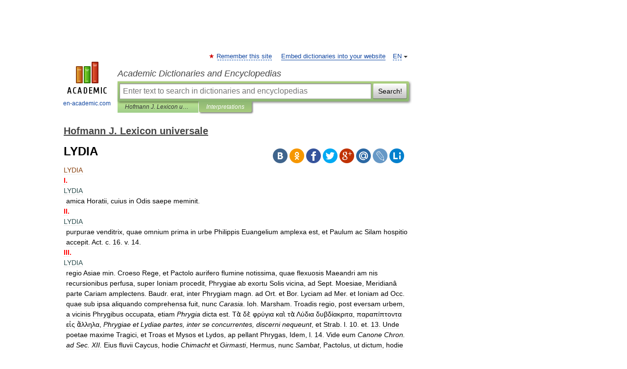

--- FILE ---
content_type: text/html; charset=UTF-8
request_url: https://latin_latin.en-academic.com/36174/LYDIA
body_size: 11527
content:
<!DOCTYPE html>
<html lang="en">
<head>


	<meta http-equiv="Content-Type" content="text/html; charset=utf-8" />
	<title>LYDIA</title>
	<meta name="Description" content="I. LYDIA amica Horatii, cuius in Odis saepe meminit. II. LYDIA purpurae venditrix, quae omnium prima in urbe Philippis Euangelium amplexa est, et Paulum ac Silam hospitio accepit. Act. c. 16. v. 14. III. LYDIA regio Asiae min. Croeso Rege, et&amp;#8230;" />
	<!-- type: desktop C: ru  -->
	<meta name="Keywords" content="LYDIA" />

 
	<!--[if IE]>
	<meta http-equiv="cleartype" content="on" />
	<meta http-equiv="msthemecompatible" content="no"/>
	<![endif]-->

	<meta name="viewport" content="width=device-width, initial-scale=1, minimum-scale=1">

	
	<meta name="rating" content="mature" />
    <meta http-equiv='x-dns-prefetch-control' content='on'>
    <link rel="dns-prefetch" href="https://ajax.googleapis.com">
    <link rel="dns-prefetch" href="https://www.googletagservices.com">
    <link rel="dns-prefetch" href="https://www.google-analytics.com">
    <link rel="dns-prefetch" href="https://pagead2.googlesyndication.com">
    <link rel="dns-prefetch" href="https://ajax.googleapis.com">
    <link rel="dns-prefetch" href="https://an.yandex.ru">
    <link rel="dns-prefetch" href="https://mc.yandex.ru">

    <link rel="preload" href="/images/Logo_en.png"   as="image" >
    <link rel="preload" href="/images/Logo_h_en.png" as="image" >

	<meta property="og:title" content="LYDIA" />
	<meta property="og:type" content="article" />
	<meta property="og:url" content="https://latin_latin.en-academic.com/36174/LYDIA" />
	<meta property="og:image" content="https://en-academic.com/images/Logo_social_en.png?3" />
	<meta property="og:description" content="I. LYDIA amica Horatii, cuius in Odis saepe meminit. II. LYDIA purpurae venditrix, quae omnium prima in urbe Philippis Euangelium amplexa est, et Paulum ac Silam hospitio accepit. Act. c. 16. v. 14. III. LYDIA regio Asiae min. Croeso Rege, et&amp;#8230;" />
	<meta property="og:site_name" content="Academic Dictionaries and Encyclopedias" />
	<link rel="search" type="application/opensearchdescription+xml" title="Academic Dictionaries and Encyclopedias" href="//latin_latin.en-academic.com/dicsearch.xml" />
	<meta name="ROBOTS" content="ALL" />
	<link rel="next" href="https://latin_latin.en-academic.com/36175/LYDIUS_Lapis" />
	<link rel="prev" href="https://latin_latin.en-academic.com/36173/LYDENEUS" />
	<link rel="TOC" href="https://latin_latin.en-academic.com/" />
	<link rel="index" href="https://latin_latin.en-academic.com/" />
	<link rel="contents" href="https://latin_latin.en-academic.com/" />
	<link rel="canonical" href="https://latin_latin.en-academic.com/36174/LYDIA" />

<!-- d/t desktop  -->

<!-- script async="async" src="https://www.googletagservices.com/tag/js/gpt.js"></script  -->
<script async="async" src="https://securepubads.g.doubleclick.net/tag/js/gpt.js"></script>

<script async type="text/javascript" src="//s.luxcdn.com/t/229742/360_light.js"></script>





<!-- +++++ ab_flag=1 fa_flag=2 +++++ -->

<style type="text/css">
div.hidden,#sharemenu,div.autosuggest,#contextmenu,#ad_top,#ad_bottom,#ad_right,#ad_top2,#restrictions,#footer ul + div,#TerminsNavigationBar,#top-menu,#lang,#search-tabs,#search-box .translate-lang,#translate-arrow,#dic-query,#logo img.h,#t-direction-head,#langbar,.smm{display:none}p,ul{list-style-type:none;margin:0 0 15px}ul li{margin-bottom:6px}.content ul{list-style-type:disc}*{padding:0;margin:0}html,body{height:100%}body{padding:0;margin:0;color:#000;font:14px Helvetica,Arial,Tahoma,sans-serif;background:#fff;line-height:1.5em}a{color:#0d44a0;text-decoration:none}h1{font-size:24px;margin:0 0 18px}h2{font-size:20px;margin:0 0 14px}h3{font-size:16px;margin:0 0 10px}h1 a,h2 a{color:#454545!important}#page{margin:0 auto}#page{min-height:100%;position:relative;padding-top:105px}#page{width:720px;padding-right:330px}* html #page{height:100%}#header{position:relative;height:122px}#logo{float:left;margin-top:21px;width:125px}#logo a.img{width:90px;margin:0 0 0 16px}#logo a.img.logo-en{margin-left:13px}#logo a{display:block;font-size:12px;text-align:center;word-break:break-all}#site-title{padding-top:35px;margin:0 0 5px 135px}#site-title a{color:#000;font-size:18px;font-style:italic;display:block;font-weight:400}#search-box{margin-left:135px;border-top-right-radius:3px;border-bottom-right-radius:3px;padding:4px;position:relative;background:#abcf7e;min-height:33px}#search-box.dic{background:#896744}#search-box table{border-spacing:0;border-collapse:collapse;width:100%}#search-box table td{padding:0;vertical-align:middle}#search-box table td:first-child{padding-right:3px}#search-box table td:last-child{width:1px}#search-query,#dic-query,.translate-lang{padding:6px;font-size:16px;height:18px;border:1px solid #949494;width:100%;box-sizing:border-box;height:32px;float:none;margin:0;background:white;float:left;border-radius:0!important}#search-button{width:70px;height:32px;text-align:center;border:1px solid #7a8e69;border-radius:3px;background:#e0e0e0}#search-tabs{display:block;margin:0 15px 0 135px;padding:0;list-style-type:none}#search-tabs li{float:left;min-width:70px;max-width:140px;padding:0 15px;height:23px;line-height:23px;background:#bde693;text-align:center;margin-right:1px}#search-box.dic + #search-tabs li{background:#C9A784}#search-tabs li:last-child{border-bottom-right-radius:3px}#search-tabs li a{color:#353535;font-style:italic;font-size:12px;display:block;white-space:nowrap;text-overflow:ellipsis;overflow:hidden}#search-tabs li.active{height:22px;line-height:23px;position:relative;background:#abcf7e;border-bottom-left-radius:3px;border-bottom-right-radius:3px}#search-box.dic + #search-tabs li.active{background:#896744}#search-tabs li.active a{color:white}#content{clear:both;margin:30px 0;padding-left:15px}#content a{text-decoration:underline}#content .breadcrumb{margin-bottom:20px}#search_sublinks,#search_links{margin-bottom:8px;margin-left:-8px}#search_sublinks a,#search_links a{padding:3px 8px 1px;border-radius:2px}#search_sublinks a.active,#search_links a.active{color:#000 !important;background:#bde693;text-decoration:none!important}.term{color:saddlebrown}@media(max-width:767px){.hideForMobile{display:none}#header{height:auto}#page{padding:5px;width:auto}#logo{float:none;width:144px;text-align:left;margin:0;padding-top:5px}#logo a{height:44px;overflow:hidden;text-align:left}#logo img.h{display:initial;width:144px;height:44px}#logo img.v{display:none}#site-title{padding:0;margin:10px 0 5px}#search-box,#search-tabs{clear:both;margin:0;width:auto;padding:4px}#search-box.translate #search-query{width:100%;margin-bottom:4px}#search-box.translate #td-search{overflow:visible;display:table-cell}ul#search-tabs{white-space:nowrap;margin-top:5px;overflow-x:auto;overflow-y:hidden}ul#search-tabs li,ul#search-tabs li.active{background:none!important;box-shadow:none;min-width:0;padding:0 5px;float:none;display:inline-block}ul#search-tabs li a{border-bottom:1px dashed green;font-style:normal;color:green;font-size:16px}ul#search-tabs li.active a{color:black;border-bottom-color:white;font-weight:700}ul#search-tabs li a:hover,ul#search-tabs li.active a:hover{color:black}#content{margin:15px 0}.h250{height:280px;max-height:280px;overflow:hidden;margin:25px 0 25px 0}
}</style>

	<link rel="shortcut icon" href="https://en-academic.com/favicon.ico" type="image/x-icon" sizes="16x16" />
	<link rel="shortcut icon" href="https://en-academic.com/images/icon.ico" type="image/x-icon" sizes="32x32" />
    <link rel="shortcut icon" href="https://en-academic.com/images/icon.ico" type="image/x-icon" sizes="48x48" />
    
    <link rel="icon" type="image/png" sizes="16x16" href="/images/Logo_16x16_transparent.png" />
    <link rel="icon" type="image/png" sizes="32x32" href="/images/Logo_32x32_transparent.png" />
    <link rel="icon" type="image/png" sizes="48x48" href="/images/Logo_48x48_transparent.png" />
    <link rel="icon" type="image/png" sizes="64x64" href="/images/Logo_64x64_transparent.png" />
    <link rel="icon" type="image/png" sizes="128x128" href="/images/Logo_128x128_transparent.png" />

    <link rel="apple-touch-icon" sizes="57x57"   href="/images/apple-touch-icon-57x57.png" />
    <link rel="apple-touch-icon" sizes="60x60"   href="/images/apple-touch-icon-60x60.png" />
    <link rel="apple-touch-icon" sizes="72x72"   href="/images/apple-touch-icon-72x72.png" />
    <link rel="apple-touch-icon" sizes="76x76"   href="/images/apple-touch-icon-76x76.png" />
    <link rel="apple-touch-icon" sizes="114x114" href="/images/apple-touch-icon-114x114.png" />
    <link rel="apple-touch-icon" sizes="120x120" href="/images/apple-touch-icon-120x120.png" />
  
    <!-- link rel="mask-icon" href="/images/safari-pinned-tab.svg" color="#5bbad5" -->
    <meta name="msapplication-TileColor" content="#00aba9" />
    <meta name="msapplication-config" content="/images/browserconfig.xml" />
    <meta name="theme-color" content="#ffffff" />

    <meta name="apple-mobile-web-app-capable" content="yes" />
    <meta name="apple-mobile-web-app-status-bar-style" content="black /">


<script type="text/javascript">
  (function(i,s,o,g,r,a,m){i['GoogleAnalyticsObject']=r;i[r]=i[r]||function(){
  (i[r].q=i[r].q||[]).push(arguments)},i[r].l=1*new Date();a=s.createElement(o),
  m=s.getElementsByTagName(o)[0];a.async=1;a.src=g;m.parentNode.insertBefore(a,m)
  })(window,document,'script','//www.google-analytics.com/analytics.js','ga');

  ga('create', 'UA-2754246-1', 'auto');
  ga('require', 'displayfeatures');

  ga('set', 'dimension1', '');
  ga('set', 'dimension2', 'article');
  ga('set', 'dimension3', '0');

  ga('send', 'pageview');

</script>


<script type="text/javascript">
	if(typeof(console) == 'undefined' ) console = {};
	if(typeof(console.log) == 'undefined' ) console.log = function(){};
	if(typeof(console.warn) == 'undefined' ) console.warn = function(){};
	if(typeof(console.error) == 'undefined' ) console.error = function(){};
	if(typeof(console.time) == 'undefined' ) console.time = function(){};
	if(typeof(console.timeEnd) == 'undefined' ) console.timeEnd = function(){};
	Academic = {};
	Academic.sUserLanguage = 'en';
	Academic.sDomainURL = 'https://latin_latin.en-academic.com/';
	Academic.sMainDomainURL = '//dic.academic.ru/';
	Academic.sTranslateDomainURL = '//translate.en-academic.com/';
	Academic.deviceType = 'desktop';
		Academic.sDictionaryId = 'latin_latin';
		Academic.Lang = {};
	Academic.Lang.sTermNotFound = 'The term wasn\'t found'; 
</script>


<!--  Вариокуб -->
<script type="text/javascript">
    (function(e, x, pe, r, i, me, nt){
    e[i]=e[i]||function(){(e[i].a=e[i].a||[]).push(arguments)},
    me=x.createElement(pe),me.async=1,me.src=r,nt=x.getElementsByTagName(pe)[0],me.addEventListener("error",function(){function cb(t){t=t[t.length-1],"function"==typeof t&&t({flags:{}})};Array.isArray(e[i].a)&&e[i].a.forEach(cb);e[i]=function(){cb(arguments)}}),nt.parentNode.insertBefore(me,nt)})
    (window, document, "script", "https://abt.s3.yandex.net/expjs/latest/exp.js", "ymab");

    ymab("metrika.70309897", "init"/*, {clientFeatures}, {callback}*/);
    ymab("metrika.70309897", "setConfig", {enableSetYmUid: true});
</script>





</head>
<body>

<div id="ad_top">
<!-- top bnr -->
<div class="banner" style="max-height: 90px; overflow: hidden; display: inline-block;">


<div class="EAC_ATF_970"></div>

</div> <!-- top banner  -->




</div>
	<div id="page"  >








			<div id="header">
				<div id="logo">
					<a href="//en-academic.com">
						<img src="//en-academic.com/images/Logo_en.png" class="v" alt="en-academic.com" width="88" height="68" />
						<img src="//en-academic.com/images/Logo_h_en.png" class="h" alt="en-academic.com" width="144" height="44" />
						<br />
						en-academic.com					</a>
				</div>
					<ul id="top-menu">
						<li id="lang">
							<a href="#" class="link">EN</a>

							<ul id="lang-menu">

							<li><a href="//dic.academic.ru">RU</a></li>
<li><a href="//de-academic.com">DE</a></li>
<li><a href="//es-academic.com">ES</a></li>
<li><a href="//fr-academic.com">FR</a></li>
							</ul>
						</li>
						<!--li><a class="android" href="//dic.academic.ru/android.php">Android версия</a></li-->
						<!--li><a class="apple" href="//dic.academic.ru/apple.php">iPhone/iPad версия</a></li-->
						<li><a class="add-fav link" href="#" onClick="add_favorite(this);">Remember this site</a></li>
						<li><a href="//partners.academic.ru/partner_proposal.php" target="_blank">Embed dictionaries into your website</a></li>
						<!--li><a href="#">Forum</a></li-->
					</ul>
					<h2 id="site-title">
						<a href="//en-academic.com">Academic Dictionaries and Encyclopedias</a>
					</h2>

					<div id="search-box">
						<form action="/searchall.php" method="get" name="formSearch">

<table><tr><td id="td-search">

							<input type="text" name="SWord" id="search-query" required
							value=""
							title="Enter text to search in dictionaries and encyclopedias" placeholder="Enter text to search in dictionaries and encyclopedias"
							autocomplete="off">


<div class="translate-lang">
	<select name="from" id="translateFrom">
				<option value="xx">Все языки</option><option value="ru">Русский</option><option value="en" selected>Английский</option><option value="fr">Французский</option><option value="de">Немецкий</option><option value="es">Испанский</option><option disabled>────────</option><option value="gw">Alsatian</option><option value="al">Altaic</option><option value="ar">Arabic</option><option value="an">Aragonese</option><option value="hy">Armenian</option><option value="rp">Aromanian</option><option value="at">Asturian</option><option value="ay">Aymara</option><option value="az">Azerbaijani</option><option value="bb">Bagobo</option><option value="ba">Bashkir</option><option value="eu">Basque</option><option value="be">Belarusian</option><option value="bg">Bulgarian</option><option value="bu">Buryat</option><option value="ca">Catalan</option><option value="ce">Chechen</option><option value="ck">Cherokee</option><option value="cn">Cheyenne</option><option value="zh">Chinese</option><option value="cv">Chuvash</option><option value="ke">Circassian</option><option value="cr">Cree</option><option value="ct">Crimean Tatar language</option><option value="hr">Croatian</option><option value="cs">Czech</option><option value="da">Danish</option><option value="dl">Dolgan</option><option value="nl">Dutch</option><option value="mv">Erzya</option><option value="eo">Esperanto</option><option value="et">Estonian</option><option value="ev">Evenki</option><option value="fo">Faroese</option><option value="fi">Finnish</option><option value="ka">Georgian</option><option value="el">Greek</option><option value="gn">Guaraní</option><option value="ht">Haitian</option><option value="he">Hebrew</option><option value="hi">Hindi</option><option value="hs">Hornjoserbska</option><option value="hu">Hungarian</option><option value="is">Icelandic</option><option value="uu">Idioma urrumano</option><option value="id">Indonesian</option><option value="in">Ingush</option><option value="ik">Inupiaq</option><option value="ga">Irish</option><option value="it">Italian</option><option value="ja">Japanese</option><option value="kb">Kabyle</option><option value="kc">Karachay</option><option value="kk">Kazakh</option><option value="km">Khmer</option><option value="go">Klingon</option><option value="kv">Komi</option><option value="mm">Komi</option><option value="ko">Korean</option><option value="kp">Kumyk</option><option value="ku">Kurdish</option><option value="ky">Kyrgyz</option><option value="ld">Ladino</option><option value="la">Latin</option><option value="lv">Latvian</option><option value="ln">Lingala</option><option value="lt">Lithuanian</option><option value="jb">Lojban</option><option value="lb">Luxembourgish</option><option value="mk">Macedonian</option><option value="ms">Malay</option><option value="ma">Manchu</option><option value="mi">Māori</option><option value="mj">Mari</option><option value="mu">Maya</option><option value="mf">Moksha</option><option value="mn">Mongolian</option><option value="mc">Mycenaean</option><option value="nu">Nahuatl</option><option value="og">Nogai</option><option value="se">Northern Sami</option><option value="no">Norwegian</option><option value="cu">Old Church Slavonic</option><option value="pr">Old Russian</option><option value="oa">Orok</option><option value="os">Ossetian</option><option value="ot">Ottoman Turkish</option><option value="pi">Pāli</option><option value="pa">Panjabi</option><option value="pm">Papiamento</option><option value="fa">Persian</option><option value="pl">Polish</option><option value="pt">Portuguese</option><option value="qu">Quechua</option><option value="qy">Quenya</option><option value="ro">Romanian, Moldavian</option><option value="sa">Sanskrit</option><option value="gd">Scottish Gaelic</option><option value="sr">Serbian</option><option value="cj">Shor</option><option value="sz">Silesian</option><option value="sk">Slovak</option><option value="sl">Slovene</option><option value="sx">Sumerian</option><option value="sw">Swahili</option><option value="sv">Swedish</option><option value="tl">Tagalog</option><option value="tg">Tajik</option><option value="tt">Tatar</option><option value="th">Thai</option><option value="bo">Tibetan Standard</option><option value="tf">Tofalar</option><option value="tr">Turkish</option><option value="tk">Turkmen</option><option value="tv">Tuvan</option><option value="tw">Twi</option><option value="ud">Udmurt</option><option value="ug">Uighur</option><option value="uk">Ukrainian</option><option value="ur">Urdu</option><option value="uz">Uzbek</option><option value="vp">Veps</option><option value="vi">Vietnamese</option><option value="wr">Waray</option><option value="cy">Welsh</option><option value="sh">Yakut</option><option value="yi">Yiddish</option><option value="yo">Yoruba</option><option value="ya">Yupik</option>	</select>
</div>
<div id="translate-arrow"><a>&nbsp;</a></div>
<div class="translate-lang">
	<select name="to" id="translateOf">
				<option value="xx" selected>Все языки</option><option value="ru">Русский</option><option value="en">Английский</option><option value="fr">Французский</option><option value="de">Немецкий</option><option value="es">Испанский</option><option disabled>────────</option><option value="af">Afrikaans</option><option value="sq">Albanian</option><option value="ar">Arabic</option><option value="hy">Armenian</option><option value="az">Azerbaijani</option><option value="eu">Basque</option><option value="bg">Bulgarian</option><option value="ca">Catalan</option><option value="ch">Chamorro</option><option value="ck">Cherokee</option><option value="zh">Chinese</option><option value="cv">Chuvash</option><option value="hr">Croatian</option><option value="cs">Czech</option><option value="da">Danish</option><option value="nl">Dutch</option><option value="mv">Erzya</option><option value="et">Estonian</option><option value="fo">Faroese</option><option value="fi">Finnish</option><option value="ka">Georgian</option><option value="el">Greek</option><option value="ht">Haitian</option><option value="he">Hebrew</option><option value="hi">Hindi</option><option value="hu">Hungarian</option><option value="is">Icelandic</option><option value="id">Indonesian</option><option value="ga">Irish</option><option value="it">Italian</option><option value="ja">Japanese</option><option value="kk">Kazakh</option><option value="go">Klingon</option><option value="ko">Korean</option><option value="ku">Kurdish</option><option value="la">Latin</option><option value="lv">Latvian</option><option value="lt">Lithuanian</option><option value="mk">Macedonian</option><option value="ms">Malay</option><option value="mt">Maltese</option><option value="mi">Māori</option><option value="mj">Mari</option><option value="mf">Moksha</option><option value="mn">Mongolian</option><option value="no">Norwegian</option><option value="cu">Old Church Slavonic</option><option value="pr">Old Russian</option><option value="pi">Pāli</option><option value="pm">Papiamento</option><option value="fa">Persian</option><option value="pl">Polish</option><option value="pt">Portuguese</option><option value="qy">Quenya</option><option value="ro">Romanian, Moldavian</option><option value="sr">Serbian</option><option value="sk">Slovak</option><option value="sl">Slovene</option><option value="sw">Swahili</option><option value="sv">Swedish</option><option value="tl">Tagalog</option><option value="ta">Tamil</option><option value="tt">Tatar</option><option value="th">Thai</option><option value="tr">Turkish</option><option value="ud">Udmurt</option><option value="ug">Uighur</option><option value="uk">Ukrainian</option><option value="ur">Urdu</option><option value="vi">Vietnamese</option><option value="yo">Yoruba</option>	</select>
</div>
<input type="hidden" name="did" id="did-field" value="latin_latin" />
<input type="hidden" id="search-type" name="stype" value="" />

</td><td>

							<button id="search-button">Search!</button>

</td></tr></table>

						</form>

						<input type="text" name="dic_query" id="dic-query"
						title="interactive contents" placeholder="interactive contents"
						autocomplete="off" >


					</div>
				  <ul id="search-tabs">
    <li data-search-type="-1" id="thisdic" ><a href="#" onclick="return false;">Hofmann J. Lexicon universale</a></li>
    <li data-search-type="0" id="interpretations" class="active"><a href="#" onclick="return false;">Interpretations</a></li>
  </ul>
				</div>

	
<div id="ad_top2"></div>	
			<div id="content">

  
  				<div itemscope itemtype="http://data-vocabulary.org/Breadcrumb" style="clear: both;">
  				<h2 class="breadcrumb"><a href="/" itemprop="url"><span itemprop="title">Hofmann J. Lexicon universale</span></a>
  				</h2>
  				</div>
  				<div class="content" id="selectable-content">
  					<div class="title" id="TerminTitle"> <!-- ID нужен для того, чтобы спозиционировать Pluso -->
  						<h1>LYDIA</h1>
  
  </div><div id="search_links">  					</div>
  
  <ul class="smm">
  <li class="vk"><a onClick="share('vk'); return false;" href="#"></a></li>
  <li class="ok"><a onClick="share('ok'); return false;" href="#"></a></li>
  <li class="fb"><a onClick="share('fb'); return false;" href="#"></a></li>
  <li class="tw"><a onClick="share('tw'); return false;" href="#"></a></li>
  <li class="gplus"><a onClick="share('g+'); return false;" href="#"></a></li>
  <li class="mailru"><a onClick="share('mail.ru'); return false;" href="#"></a></li>
  <li class="lj"><a onClick="share('lj'); return false;" href="#"></a></li>
  <li class="li"><a onClick="share('li'); return false;" href="#"></a></li>
</ul>
<div id="article"><dl>
<div itemscope itemtype="http://webmaster.yandex.ru/vocabularies/enc-article.xml">

               <dt itemprop="title" class="term" lang="la">LYDIA</dt>

               <dd itemprop="content" class="descript" lang="la"><div><span style="color: red;"><strong>I.</strong></span></div>
<div><span style="color: darkslategray;">LYDIA</span></div>
<div style="margin-left:5px">amica Horatii, cuius in Odis saepe meminit. </div>
<div><span style="color: red;"><strong>II.</strong></span></div>
<div><span style="color: darkslategray;">LYDIA</span></div>
<div style="margin-left:5px">purpurae venditrix, quae omnium prima in urbe Philippis Euangelium amplexa est, et Paulum ac Silam hospitio accepit. Act. c. 16. v. 14. </div>
<div><span style="color: red;"><strong>III.</strong></span></div>
<div><span style="color: darkslategray;">LYDIA</span></div>
<div style="margin-left:5px">regio Asiae min. Croeso Rege, et Pactolo aurifero flumine notissima, quae flexuosis Maeandri am nis recursionibus perfusa, super Ioniam procedit, Phrygiae ab exortu Solis vicina, ad Sept. Moesiae, Meridianâ parte Cariam amplectens. Baudr. erat, inter Phrygiam magn. ad Ort. et Bor. Lyciam ad Mer. et Ioniam ad Occ. quae sub ipsa aliquando comprehensa fuit, nunc <em>Carasia</em>. Ioh. Marsham. Troadis regio, post eversam urbem, a vicinis Phrygibus occupata, etiam <em>Phrygia</em> dicta est. Τὰ δὲ φρύγια καὶ τὰ Λύδια δυβδίακριτα, παραπίπτοντα εἰς ἄλληλα, <em>Phrygiae et Lydiae partes, inter se concurrentes, discerni nequeunt</em>, et Strab. l. 10. et. 13. Unde poetae maxime Tragici, et Troas et Mysos et Lydos, ap pellant Phrygas, Idem, l. 14. Vide eum <em>Canone Chron. ad Sec. XII.</em> Eius fluvii Caycus, hodie <em>Chimacht</em> et <em>Girmasti</em>, Hermus, nunc <em>Sambat</em>, Pactolus, ut dictum, hodie <em>Chias</em> aut <em>Chiari</em>. Montes Sipylus, Timolus, Mimas, etc. Urbes Sardes, Regia, Philadelphia, Thyatira, etc. Regnum Lydiae quod inter vetustissima, primo sub <em>Atyadis</em>, quorum primus <em>Lydus</em> Atyis fil. exin sub <em>Heraclidis</em>, quorum Dynastiam condidisse Argontem, Herculis fil. ferunt, sicque ab Heraclidis administratum, usque ad Candaulem, 22. Regem, quo Occiso a Gyge, A. M. 1340. et U. C. 40. Periodi Iul. 4000. successit <em>Mermnadarum</em> fam. e qua primus <em>Gyges</em>, Ardi, Saliatte, Halyatte, Croeso se mutuo sequentibus, donec hic a Cyro victus captus est, An. Regni 14. et U. C. 210. Ita sub Persis, Graecis, Rom. fuit, hodie Turcarum imperio subest. <em>Lydia</em> dicta a <em>Lyde</em> Atyos fil. an potius a Lud, fil. Sem, Ies. c. 66. v. 19. Ier. c. 46. v. 10. Ezech. c. 27. v. 10. etc. 30. v. 5. cum antea <em>Maeonia</em> vocaretur. Virg. <em>Georg</em>. l. 4. v. 210. </div>
<div style="margin-left:5px"><em>Praeterea Regem non sic Aegyptus et ingens</em></div>
<div style="margin-left:5px">Lydia, etc. ———</div>
<div style="margin-left:5px">Huius reg. incolae <em>Lydi</em> dicuntur, qui <u>Herod. l. 1. c. 7.</u> primi aurum, argentumque signârunt. Horum improbitas maxime abiit in proverbium, <em>Lydi mali</em>, apud Athen. Hi capita mitrâ <u>Prop. l. 3. <em>Eleg.</em></u> 17. v. 30. et flammeis muliebribus ornare solebant, unde in effeminatos ortum est <u>Proverbium, <em>Lydio more</em></u> apud <u>Suid. <em>Lydius lapis</em></u> (qui et <em>Heracleus</em> ab Heraclea urbe Lydiae) in proverbio est apud Theophrast. l. <em>de Nat. lap.</em> de homine acri ingenio praedito, nam hic lapis aurum, et argentum arguit, quale sit. Lydorum currus in certaminibus erant adeo veloces, ut proverbio sit, <em>Currus Lydius</em>. Et apud <u>Plutarch. <em>Iuxta Lydium currum curris</em>,</u> dicitur de eo, qui longe ceteris in aliqua re inferior est. Lydos quoque equitatu ceteris praefert <u>Herod. l. 1. c. 79.</u> quos non aliter, quam ex equo, pugnare scribit, <u>Tac. <em>Ann.</em> l. 4. c. 55.</u> Hi cibis opiparis, et cupediis operam dabant, ut <em>Caryca Lydorum</em> in adagium abierit, apud <u>Athen. l. 12. c. 2.</u> Caryca enim genus cibi erat apud illos, ex variis lautitiis, sanguineque confectum. De quibus etiam in voluptuosos, <em>Lydus cauponatur</em> apud Herod. legitur. Tantae quoque libidinis notabantur, ut <em>Lydus</em> in Meridie, de homine insatiatae libidinis proverbialiter diceretur. <em>Lud</em> in sacris Scripturis vocari, scribit in suo apparatu Biblico Ar. Montan. <u>Vide Ioseph. <em>Antiqq</em>. l. 1. c. 6.</u> <u>Herod. l. 1. c. 93.</u> Plin. l. 5. c. 29. <u>Strab. l. 15.</u> p. 628. <u>Leunclav. <em>in pand. Turc.</em></u> Cluv. et <u>Magin. <em>Geograph</em>.</u> uti de tribus, trium Dynastiarum supra indigitatarum conditoribus in vocibus <em>Aiys</em> vel <em>Lydis, Argon, Gyges.</em> <u>Tac. <em>Ann.</em> l. 3. c. 61.</u> <u>Ovid. <em>Met.</em> l. 6. v. 146.</u> In Italiam coloniam deduxêre, unde <u>Thusci, Virg. <em>Aen.</em> l. 2. v. 781.</u> ubi <em>Lydium Tibrim</em> vocat <u>Lucan. <em>Civ. Bell.</em> l. 9. v. 190.</u> <u>Tibull. l. 4. <em>Eleg.</em></u> 1. v. 199. <u>Strabo l. 5.</u> <u>c. p. 219.</u> <u>Herod. l. 7. c. 74.</u> Dion. <u>Halic. l. 1. p. 21.</u> et 22. <u>Iustin. l. 13. c. 4.</u> Nic. Lloyd. Addo, quod apud eosdem inaurium usus fuit. Unde apud Xenoph. Α᾿ναβάσ. 5. narrat quidam, se vidisse aures Apollonidis, quae ambae essent, instar Lydorum perforatae. Vide supra. <u>Hinc <em>Lydiaca</em>,</u> nomen libri gentis huius Historiam complexi, auctore Xantho Lydo, an Dionysio Scythobrachione? de quo vide <u>Casaub. <em>Animadvers. in Suet. de Gramm. et Rhetor</em>. p. 733.</u> </div></dd>

               <br />

               <p id="TerminSourceInfo" class="src">

               <em><span itemprop="source">Hofmann J. Lexicon universale</span>.
   <span itemprop="source-date">1698</span>.</em>
 </p>
</div>
</dl>
</div>

<div style="padding:5px 0px;"> <a href="https://games.academic.ru" style="color: green; font-size: 16px; margin-right:10px"><b>Игры ⚽</b></a> <b><a title='онлайн-сервис помощи студентам' href='https://homework.academic.ru/?type_id=11'>Нужна курсовая?</a></b></div>

  <div id="socialBar_h"></div>
  					<ul class="post-nav" id="TerminsNavigationBar">
						<li class="prev"><a href="https://latin_latin.en-academic.com/36173/LYDENEUS" title="LYDENEUS">LYDENEUS</a></li>
						<li class="next"><a href="https://latin_latin.en-academic.com/36175/LYDIUS_Lapis" title="LYDIUS Lapis">LYDIUS Lapis</a></li>
					</ul>
  
  					<div class="other-info">
  						<div class="holder">
							<h3 class="dictionary">Look at other dictionaries:</h3>
							<ul class="terms-list">
<li><p><strong><a href="//de-academic.com/dic.nsf/dewiki/890053">Lydia</a></strong> — steht für: weiblicher Vorname, siehe Lydia (Vorname) (110) Lydia, ein Asteroid eine antike Landschaft bzw. Königreich in Kleinasien, siehe Lydien Lydia (Provinz), eine entsprechende römische Provinz Lydia (Bibel), eine Purpurhändlerin, über die&#8230; … &nbsp; <span class="src2">Deutsch Wikipedia</span></p></li>
<li><p><strong><a href="//hotels_directory.academic.ru/1101784/Lydia">Lydia</a></strong> — (Высокие Татры,Словакия) Категория отеля: Адрес: Tatranska Polianka, 06201 Высокие Татры, Сло … &nbsp; <span class="src2">Каталог отелей</span></p></li>
<li><p><strong><a href="//gazetteer_places.en-academic.com/22326/Lydia">Lydia</a></strong> — Lydia, LA U.S. Census Designated Place in Louisiana Population (2000): 1079 Housing Units (2000): 411 Land area (2000): 1.710546 sq. miles (4.430294 sq. km) Water area (2000): 0.000000 sq. miles (0.000000 sq. km) Total area (2000): 1.710546 sq.&#8230; … &nbsp; <span class="src2">StarDict's U.S. Gazetteer Places</span></p></li>
<li><p><strong><a href="//gazetteer_places.en-academic.com/22327/Lydia%2C_LA">Lydia, LA</a></strong> — U.S. Census Designated Place in Louisiana Population (2000): 1079 Housing Units (2000): 411 Land area (2000): 1.710546 sq. miles (4.430294 sq. km) Water area (2000): 0.000000 sq. miles (0.000000 sq. km) Total area (2000): 1.710546 sq. miles&#8230; … &nbsp; <span class="src2">StarDict's U.S. Gazetteer Places</span></p></li>
<li><p><strong><a href="//first_names.en-academic.com/2986/Lydia">Lydia</a></strong> — f English: of Greek origin, meaning ‘woman from Lydia’, an area of Asia Minor. It is borne in the Bible by a woman of Thyatira who was converted by St Paul and who entertained him in her house (Acts 16: 14–15, 40). It has enjoyed steady&#8230; … &nbsp; <span class="src2">First names dictionary</span></p></li>
<li><p><strong><a href="//universal_lexikon.de-academic.com/268632/Lydia">Lydia</a></strong> — Lydia,   Purpurhändlerin aus Thyatira (Lydien); nach Apostelgeschichte 16, 14 f. wurde sie als gottesfürchtige Heidin in Philippi durch Paulus bekehrt. Sie galt als Erstgetaufte Europas. Ihr Haus wurde die Kernzelle der christlichen Gemeinde in&#8230; … &nbsp; <span class="src2">Universal-Lexikon</span></p></li>
<li><p><strong><a href="//films_fr.fr-academic.com/8613/Lydia">Lydia</a></strong> —    Drame psychologique de Julien Duvivier, avec Merle Oberon, Joseph Cotten, Alan Marshall, Edna May Oliver.   Pays: États Unis   Date de sortie: 1941   Durée: 2 h 24    Résumé    Une vieille dame se souvient de ses différents flirts. Metteur en&#8230; … &nbsp; <span class="src2">Dictionnaire mondial des Films</span></p></li>
<li><p><strong><a href="//world_en.en-academic.com/43336/Lydia">Lydia</a></strong> — Lydia1 [lid′ē ə] n. [LL(Ec) &LT; Gr(Ec), orig. fem. of Gr Lydios, Lydian: see Acts 16:14] a feminine name Lydia2 [lid′ē ə] ancient kingdom in W Asia Minor: fl. 7th 6th cent. B.C.; conquered by Persians and absorbed into Persian Empire (6th cent.&#8230; … &nbsp; <span class="src2">English World dictionary</span></p></li>
<li><p><strong><a href="//en-academic.com/dic.nsf/enwiki/10898">Lydia</a></strong> — This article is about the ancient kingdom in Anatolia. For other uses, see Lydia (disambiguation). Lydia (Λυδία) Ancient Region of Anatolia Byzantine shops at Sardis … &nbsp; <span class="src2">Wikipedia</span></p></li>
<li><p><strong><a href="//universalium.en-academic.com/144296/Lydia">Lydia</a></strong> — /lid ee euh/, n. 1. an ancient kingdom in W Asia Minor: under Croesus, a wealthy empire including most of Asia Minor. 2. a female given name. * * * I Ancient land, western Anatolia. Located in present day Turkey, it was bounded on the west by the … &nbsp; <span class="src2">Universalium</span></p></li>
							</ul>
						</div>
	</div>
					</div>



			</div>
  
<div id="ad_bottom">

</div>

	<div id="footer">
		<div id="liveinternet">
            <!--LiveInternet counter--><a href="https://www.liveinternet.ru/click;academic"
            target="_blank"><img id="licntC2FD" width="31" height="31" style="border:0" 
            title="LiveInternet"
            src="[data-uri]"
            alt=""/></a><script>(function(d,s){d.getElementById("licntC2FD").src=
            "https://counter.yadro.ru/hit;academic?t44.6;r"+escape(d.referrer)+
            ((typeof(s)=="undefined")?"":";s"+s.width+"*"+s.height+"*"+
            (s.colorDepth?s.colorDepth:s.pixelDepth))+";u"+escape(d.URL)+
            ";h"+escape(d.title.substring(0,150))+";"+Math.random()})
            (document,screen)</script><!--/LiveInternet-->
		</div>


      <div id="restrictions">18+</div>


				&copy; Academic, 2000-2026
<ul>
			<li>
				Contact us:
				<a id="m_s" href="#">Technical Support</a>,
				<a id="m_a" href="#">Advertising</a>
			</li>
</ul>
<div>


			<a href="//partners.academic.ru/partner_proposal.php">Dictionaries export</a>, created on PHP, <div class="img joom"></div> Joomla, <div class="img drp"></div> Drupal, <div class="img wp"></div> WordPress, MODx.
</div>

	</div>


		<div id="contextmenu">
		<ul id="context-actions">
		  <li><a data-in="masha">Mark and share</a></li>
		  <li class="separator"></li>
		  <!--li><a data-in="dic">Look up in the dictionary</a></li-->
		  <!--li><a data-in="synonyms">Browse synonyms</a></li-->
		  <li><a data-in="academic">Search through all dictionaries</a></li>
		  <li><a data-in="translate">Translate…</a></li>
		  <li><a data-in="internet">Search Internet</a></li>
		  <!--li><a data-in="category">Search in the same category</a></li-->
		</ul>
		<ul id="context-suggestions">
		</ul>
		</div>

		<div id="sharemenu" style="top: 1075px; left: 240px;">
			<h3>Share the article and excerpts</h3>
			<ul class="smm">
  <li class="vk"><a onClick="share('vk'); return false;" href="#"></a></li>
  <li class="ok"><a onClick="share('ok'); return false;" href="#"></a></li>
  <li class="fb"><a onClick="share('fb'); return false;" href="#"></a></li>
  <li class="tw"><a onClick="share('tw'); return false;" href="#"></a></li>
  <li class="gplus"><a onClick="share('g+'); return false;" href="#"></a></li>
  <li class="mailru"><a onClick="share('mail.ru'); return false;" href="#"></a></li>
  <li class="lj"><a onClick="share('lj'); return false;" href="#"></a></li>
  <li class="li"><a onClick="share('li'); return false;" href="#"></a></li>
</ul>
			<div id="share-basement">
				<h5>Direct link</h5>
				<a href="" id="share-directlink">
					…
				</a>
				<small>
					Do a right-click on the link above<br/>and select “Copy&nbsp;Link”				</small>
			</div>
		</div>

	

	<script async src="/js/academic.min.js?150324" type="text/javascript"></script>



<div id="ad_right">
<div class="banner">
  <div class="EAC_ATFR_300n"></div>
</div>
<div class="banner sticky">
  <div class="EAC_MIDR_300c"></div>
</div>

</div>


</div>

  <!-- /59581491/bottom -->
  <div id='div-gpt-ad-bottom'>
  <script>
  googletag.cmd.push(function() { googletag.display('div-gpt-ad-bottom'); });
  </script>
  </div>
  <div id='div-gpt-ad-4fullscreen'>
  </div>
  
<br/><br/><br/><br/><br/><br/>

<!-- Yandex.Metrika counter -->
<script type="text/javascript" >
   (function(m,e,t,r,i,k,a){m[i]=m[i]||function(){(m[i].a=m[i].a||[]).push(arguments)};
   m[i].l=1*new Date();k=e.createElement(t),a=e.getElementsByTagName(t)[0],k.async=1,k.src=r,a.parentNode.insertBefore(k,a)})
   (window, document, "script", "https://mc.yandex.ru/metrika/tag.js", "ym");

   ym(70309897, "init", {
        clickmap:false,
        trackLinks:true,
        accurateTrackBounce:false
   });
</script>
<noscript><div><img src="https://mc.yandex.ru/watch/70309897" style="position:absolute; left:-9999px;" alt="" /></div></noscript>
<!-- /Yandex.Metrika counter -->


<!-- Begin comScore Tag -->
<script>
  var _comscore = _comscore || [];
  _comscore.push({ c1: "2", c2: "23600742" });
  (function() {
    var s = document.createElement("script"), el = document.getElementsByTagName("script")[0]; s.async = true;
    s.src = (document.location.protocol == "https:" ? "https://sb" : "http://b") + ".scorecardresearch.com/beacon.js";
    el.parentNode.insertBefore(s, el);
  })();
</script>
<noscript>
  <img src="//b.scorecardresearch.com/p?c1=2&c2=23600742&cv=2.0&cj=1" />
</noscript>
<!-- End comScore Tag -->





</body>
  <link rel="stylesheet" href="/css/academic_v2.css?20210501a" type="text/css" />
  <link rel="stylesheet" href="/css/mobile-menu.css?20190810" type="text/css" />
 

</html>

